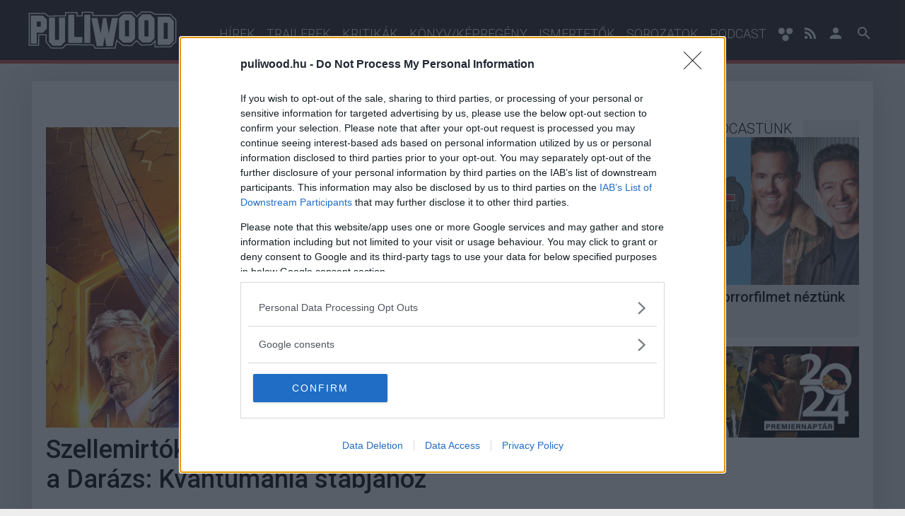

--- FILE ---
content_type: text/html; charset=utf-8
request_url: https://www.puliwood.hu/hirek/szellemirtok-legenda-csatlakozott-a-hangya-es-a-darazs-kvantumania-stabjahoz-301351.html
body_size: 11719
content:
<!DOCTYPE html>

<html lang="hu">
<head>
	<title>Szellemirtók legenda csatlakozott A Hangya és a Darázs: Kvantumánia stábjához - Puliwood</title>

	<meta name="description" content="Mr. Venkman kissé elszólta magát a legutóbbi interjújában." />
	<meta name="keywords" content="ant-man, quantumania, bill murray, paul rudd, evangeline lilly, michael douglas, michelle pfeiffer, jonathan majors" />
	
	<meta name="facebook-domain-verification" content="5yp8sm13jpfonhncbz2gdot9vvadfl" />

	<base href="https://www.puliwood.hu/">
                <link rel="canonical" href="https://www.puliwood.hu/hirek/szellemirtok-legenda-csatlakozott-a-hangya-es-a-darazs-kvantumania-stabjahoz-301351.html" />
    
	<meta charset="utf-8" />
	<meta name="viewport" content="initial-scale=1.0, maximum-scale=5.0, user-scalable=yes" />
	<meta name="apple-mobile-web-app-capable" content="yes" />

	<link rel="apple-touch-icon" sizes="57x57" href="https://www.puliwood.hu/site/images/icons/apple-touch-icon-57x57.png">
	<link rel="apple-touch-icon" sizes="60x60" href="https://www.puliwood.hu/site/images/icons/apple-touch-icon-60x60.png">
	<link rel="apple-touch-icon" sizes="72x72" href="https://www.puliwood.hu/site/images/icons/apple-touch-icon-72x72.png">
	<link rel="apple-touch-icon" sizes="76x76" href="https://www.puliwood.hu/site/images/icons/apple-touch-icon-76x76.png">
	<link rel="apple-touch-icon" sizes="114x114" href="https://www.puliwood.hu/site/images/icons/apple-touch-icon-114x114.png">
	<link rel="apple-touch-icon" sizes="120x120" href="https://www.puliwood.hu/site/images/icons/apple-touch-icon-120x120.png">
	<link rel="apple-touch-icon" sizes="144x144" href="https://www.puliwood.hu/site/images/icons/apple-touch-icon-144x144.png">
	<link rel="apple-touch-icon" sizes="152x152" href="https://www.puliwood.hu/site/images/icons/apple-touch-icon-152x152.png">
	<link rel="apple-touch-icon" sizes="180x180" href="https://www.puliwood.hu/site/images/icons/apple-touch-icon-180x180.png">
	<link rel="icon" type="image/png" href="https://www.puliwood.hu/site/images/icons/favicon-32x32.png" sizes="32x32">
	<link rel="icon" type="image/png" href="https://www.puliwood.hu/site/images/icons/android-chrome-192x192.png" sizes="192x192">
	<link rel="icon" type="image/png" href="https://www.puliwood.hu/site/images/icons/favicon-96x96.png" sizes="96x96">
	<link rel="icon" type="image/png" href="https://www.puliwood.hu/site/images/icons/favicon-16x16.png" sizes="16x16">
	<link rel="manifest" href="https://www.puliwood.hu/site/images/icons/manifest.json">
	<link rel="mask-icon" href="https://www.puliwood.hu/site/images/icons/safari-pinned-tab.svg" color="#231f20">
	<link rel="shortcut icon" href="https://www.puliwood.hu/site/images/icons/favicon.ico">
	<meta name="msapplication-TileColor" content="#231f20">
	<meta name="msapplication-TileImage" content="https://www.puliwood.hu/site/images/icons/mstile-144x144.png">
	<meta name="msapplication-config" content="https://www.puliwood.hu/site/images/icons/browserconfig.xml">
	<meta name="theme-color" content="#ce4848">

	<meta property="fb:app_id" content="510790489006953" />
	<meta property="fb:admins" content="1332166759" />
	<meta property="fb:pages" content="1739437286273391" />
	<meta property="og:locale" content="hu_HU" />
	<meta property="og:type" content="website" />
	<meta property="og:site_name" content="Puliwood" />
	<meta property="og:url" content="https://www.puliwood.hu/hirek/szellemirtok-legenda-csatlakozott-a-hangya-es-a-darazs-kvantumania-stabjahoz-301351.html" />
	<meta property="article:publisher" content="https://www.facebook.com/puliwoodhu" />

		<meta property="og:title" content="Szellemirtók legenda csatlakozott A Hangya és a Darázs: Kvantumánia stábjához" />
	<meta property="og:description" content="Mr. Venkman kissé elszólta magát a legutóbbi interjújában." />
	<meta property="og:image" content="https://i.cdn29.hu/apix_collect_c/2009/ant-man-3/ant_man_3_screenshot_20211027181330_1_original_760x425_cover.jpg" />
	
	<meta name="twitter:card" content="summary"/>
	<meta name="twitter:domain" content="Puliwood"/>
		<meta name="twitter:title" content="Szellemirtók legenda csatlakozott A Hangya és a Darázs: Kvantumánia stábjához"/>
	<meta name="twitter:image:src" content="https://i.cdn29.hu/apix_collect_c/2009/ant-man-3/ant_man_3_screenshot_20211027181330_1_original_760x425_cover.jpg"/>
	<meta name="twitter:description" content="Mr. Venkman kissé elszólta magát a legutóbbi interjújában."/>
	
	
	        	
    
    

	<link rel="stylesheet" href="/site/css/font-awesome.min.css" media="screen" />
		<link rel="stylesheet" href="/core/css/photoswipe.css" media="screen" />
	<link rel="stylesheet" href="/core/css/default-skin.css" media="screen" />

	<link rel="stylesheet" href="/site/css/jssocials/jssocials.css" media="screen" />
	<link rel="stylesheet" href="/site/css/jssocials/jssocials-theme-flat.css" media="screen" />
		<link rel="stylesheet" href="/site/css/style.css?d=20251214v3" media="screen,print" />
    
	<script>
            window.adsDoNotServeAds = false;
    
	window.vapid = {
		public_key: 'BGSH4mL8TdYmCOj70WIh-bc1jb8w0JYaVG1T8uT6cxBBsoNhJQhSZHzzzGmXnbkLhGMrAFCp6CmNsQ7YvW7JMuE',
		private_key: null
	}

	var _onload_scripts = [];

	_onload_scripts.push('/site/js/jssocials/jssocials.min.js');

	_onload_scripts.push('/core/js/ads.js');
	_onload_scripts.push('/site/js/site.js?d=202512142');
	_onload_scripts.push('/site/js/push_subscription.js?v3');
		_onload_scripts.push('https://embed.project029.com/js/embed2.js?1');
	_onload_scripts.push('/site/js/article.js?d=202512140');
    var _prevent_more_article = false;
	var _article_id = 301351;
    
	
		</script>

    
    <!-- Global site tag (gtag.js) - Google Analytics -->
    <script>
    //var _ga_measurement_id_1 = 'UA-3903484-72';
    //var _ga_measurement_id_2 = 'UA-3903484-76';
    //var _ga_measurement_id_2 = 'G-J5FHMVJFRZ';
    var _ga_measurement_ids = [
        //'UA-3903484-72',
        //'UA-3903484-76',
        'G-J5FHMVJFRZ',
    ];
    (function(document) {
        let downloadGoogleAnalyticsScript = function() {
            console.log('google_analytics - 1');
            setTimeout(function(){
                console.log('google_analytics - 2');
                let script = document.createElement('script');
                script.src = "https://www.googletagmanager.com/gtag/js?id=G-J5FHMVJFRZ";
                document.body.append(script);
            }, 3000);

            window.dataLayer = window.dataLayer || [];
            window.gtag = function(){dataLayer.push(arguments);}
            gtag('js', new Date());

            //gtag('config', 'UA-3903484-72', { 'anonymize_ip': true });
            //gtag('config', 'UA-3903484-76', { 'anonymize_ip': true });
            gtag('config', 'G-J5FHMVJFRZ', { 'anonymize_ip': true });
        };
        if (window.addEventListener) {
            window.addEventListener('load', downloadGoogleAnalyticsScript, false);
        } else if (window.attachEvent) {
            window.attachEvent("onload", downloadGoogleAnalyticsScript);
        } else {
            window.onload = downloadGoogleAnalyticsScript;
        }
    })(document);
    
    </script>

    <!--<script async src="https://www.googletagmanager.com/gtag/js?id=UA-3903484-72"></script>
    <script>
      window.dataLayer = window.dataLayer || [];
      function gtag(){dataLayer.push(arguments);}
      gtag('js', new Date());

      gtag('config', 'UA-3903484-72', { 'anonymize_ip': true });
      gtag('config', 'UA-3903484-76', { 'anonymize_ip': true });
    </script>-->
    <!--
    <script>
      (function(i,s,o,g,r,a,m){i['GoogleAnalyticsObject']=r;i[r]=i[r]||function(){
      (i[r].q=i[r].q||[]).push(arguments)},i[r].l=1*new Date();a=s.createElement(o),
      m=s.getElementsByTagName(o)[0];a.async=1;a.src=g;m.parentNode.insertBefore(a,m)
      })(window,document,'script','https://www.google-analytics.com/analytics.js','ga');

      ga('create', 'UA-3903484-72', 'auto');
      ga('require', 'displayfeatures');
      ga('send', 'pageview');

    </script>
    -->
    <script async src="https://pagead2.googlesyndication.com/pagead/js/adsbygoogle.js"></script>
    <script>
         (adsbygoogle = window.adsbygoogle || []).push({
              google_ad_client: "ca-pub-7735427676074352",
              enable_page_level_ads: true
         });
    </script>
    
    
    
    <script type="text/javascript" src="//gemhu.adocean.pl/files/js/ado.js"></script>
    <script type="text/javascript">
    /* (c)AdOcean 2003-2019 */
            if(typeof ado!=="object"){ado={};ado.config=ado.preview=ado.placement=ado.master=ado.slave=function(){};}
            ado.config({mode: "old", xml: false, consent: true, characterEncoding: true});
            ado.preview({enabled: true});
    </script>
    

<!-- Atmedia start -->
            
        <script src="https://cdn.atmedia.hu/puliwood.hu.js?v=20251214" async></script>
    
    <!--
    <script type="text/javascript">
    var g_today = new Date();
    var g_dd = g_today.getDate();
    var g_mm = g_today.getMonth() + 1;
    var g_yyyy = g_today.getFullYear();
    if (g_dd < 10) {
       g_dd = '0' + g_dd;
    }
    if (g_mm < 10) {
       g_mm = '0' + g_mm;
    }
    g_today = g_yyyy + g_mm + g_dd;
    document.write('<scr' + 'ipt src="https://cdn.atmedia.hu/puliwood.hu.js?v=' + g_today + '" type="text/javascript"></scr' + 'ipt>');
    </script>
<!-- Atmedia end -->

<!--
<link rel="stylesheet" type="text/css" href="//cdnjs.cloudflare.com/ajax/libs/cookieconsent2/3.0.3/cookieconsent.min.css" />
<script src="//cdnjs.cloudflare.com/ajax/libs/cookieconsent2/3.0.3/cookieconsent.min.js"></script>

<script>
window.addEventListener("load", function(){
window.cookieconsent.initialise({
  container: document.getElementById("cookie-policy-content"),
  palette: {
    popup: {
      background: "#000"
    },
    button: {
      background: "#f1d600"
    }
  },
  revokable: true,
  content: {
    message: 'A weboldalon cookie-kat használunk annak érdekében, hogy a lehető legjobb felhasználói élményt nyújtsuk. Amennyiben folytatod a böngészést nálunk, úgy tekintjük, hogy nincs kifogásod a cookie-k fogadása ellen. A részletekért',
    allow: "Elfogadom",
    link: "kattints ide",
    href: "https://www.project029.com/adatvedelem"
  },
  elements: {
    message: '<span id="cookieconsent:desc" class="cc-message">{{message}}</span>',
    messagelink: '<span id="cookieconsent:desc" class="cc-message">{{message}} <a aria-label="learn more about cookies" tabindex="0" class="cc-link" href="{{href}}" target="_blank">{{link}}</a>!</span>',
    allow: '<a aria-label="allow cookies" tabindex="0" class="cc-btn cc-allow">{{allow}}</a>',
    link: '<a aria-label="learn more about cookies" tabindex="0" class="cc-link" href="{{href}}" target="_blank">{{link}}!</a>'
  },
  compliance: {
    'info': '<div class="cc-compliance">{{allow}}</div>',
    'opt-in': '<div class="cc-compliance cc-highlight">{{allow}}</div>'
  },
  type: 'info',
})});
</script>
<style>
.cc-window {
    z-index: 9999999 !important;
}
</style>

-->

</head>

<body class="">
    

<script type="text/javascript">
/* (c)AdOcean 2003-2019, MASTER: project029_hu.puliwood_029.puliwood.hu */
ado.master({id: 'zicG71aTktn3EzVUvv.533Nx8wSqErJW1Hlm1GowCEj.S7', server: 'gemhu.adocean.pl' });
</script>

        

    <div id="cookie-policy-content"></div>

<header class="full-header">
	<div class="container">
		<div class="row">
			<div class="mobile-search-icon" id="icon-search-mobile">
				<svg class="icon searchtrigger" style="width:36px;height:36px" viewBox="0 0 24 24">
					<path fill="#ffffff" d="M9.5,3A6.5,6.5 0 0,1 16,9.5C16,11.11 15.41,12.59 14.44,13.73L14.71,14H15.5L20.5,19L19,20.5L14,15.5V14.71L13.73,14.44C12.59,15.41 11.11,16 9.5,16A6.5,6.5 0 0,1 3,9.5A6.5,6.5 0 0,1 9.5,3M9.5,5C7,5 5,7 5,9.5C5,12 7,14 9.5,14C12,14 14,12 14,9.5C14,7 12,5 9.5,5Z"></path>
				</svg>
			</div>
			<div class="logo">
				<a href="/"><img src="/site/images/puliwood-logo.svg" alt="Puliwood logó" title="Puliwood" class="img-responsive" /></a>
			</div>
			<nav class="navigation dabas">
                <ul class="menu">

                    <li><a href="/hirek">Hírek</a></li>
                    <li><a href="/trailerek">Trailerek</a></li>
                    <li><a href="/kritikak">Kritikák</a></li>
                    <li><a href="/konyv">Könyv/Képregény</a></li>
                    <li><a href="/ismertetok">Ismertetők</a></li>
                    <li><a href="/sorozatok">Sorozatok</a></li>
                    <!--<li><a href="/konyvmolyz">Könyvmolyz</a></li>
                    <li><a href="/comic-con">Comic-Con</a></li>-->
                    <li><a href="/podcast">Podcast</a></li>

					<li class="accessibility-button">
						<svg class="icon" xmlns="http://www.w3.org/2000/svg" width="22" height="20" viewBox="0 0 22 20">
							<path fill="#fff" d="M2.6 1.3c2.7-2.3 7.7-.2 7.2 3.6.4 3.4-3.8 5.6-6.5 4C.5 7.5 0 3.1 2.6 1.3zM14.1 1.1c2.7-1.9 7.2.2 7 3.6.2 3.4-3.9 5.9-6.8 4.1-2.8-1.4-2.9-6.2-.2-7.7zM8.6 10.7c2.4-1.3 6.2-.4 6.8 2.6 1.2 3.5-2.9 7.1-6.2 5.4-3.3-1.1-3.7-6.4-.6-8z"/>
						</svg>
						
					</li>


                    <!--
                    <li><a href="/hirek">Hírek</a></li>
					<li><a href="/elozetesek">Előzetesek</a></li>
					<li><a href="/tesztek">Tesztek</a></li>
															<li><a href="/comic-con">Comic-Con</a></li>
										<li><a href="/szinkron">Szinkron</a></li>
										                    -->

					<li id="icon-rss">
						<a href="https://www.puliwood.hu/site/rss/rss.xml" target="_blank" title="Puliwood RSS">
                            <svg class="icon" style="width:16px;height:24px" viewBox="0 0 430.1 430.1">
                                <path d="M97.5 332.5c10.4 10.4 16.8 24.5 16.8 40.2 0 15.7-6.4 29.8-16.8 40.2l0 0c-10.4 10.4-24.6 16.7-40.4 16.7 -15.8 0-29.9-6.3-40.3-16.7C6.4 402.5 0 388.4 0 372.7c0-15.7 6.4-29.9 16.8-40.3v0c10.4-10.4 24.6-16.7 40.3-16.7C72.9 315.7 87.1 322.1 97.5 332.5zM97.5 332.5v0c0 0 0 0 0 0L97.5 332.5zM16.8 412.9c0 0 0 0 0 0 0 0 0 0 0 0L16.8 412.9zM0 146.3v82.1c53.6 0 104.3 21.1 142.3 59.1 37.9 37.9 58.9 88.7 59 142.5h0v0.1h82.5c-0.1-78.2-31.9-149.1-83.3-200.5C149.1 178.1 78.3 146.3 0 146.3zM0.2 0v82.1c191.7 0.1 347.5 156.2 347.6 348h82.3c-0.1-118.6-48.2-226-126.1-303.9C226.1 48.3 118.7 0.1 0.2 0z"/>
                            </svg>
                        </a>
					</li>
										<li id="icon-user">
						<a href="/belepes" title="Belépés">
							<svg class="icon" style="width:24px;height:24px" viewBox="0 0 24 24">
								<path d="M12,4A4,4 0 0,1 16,8A4,4 0 0,1 12,12A4,4 0 0,1 8,8A4,4 0 0,1 12,4M12,14C16.42,14 20,15.79 20,18V20H4V18C4,15.79 7.58,14 12,14Z" />
							</svg>
						</a>
					</li>
										<li id="icon-search">
						<svg class="icon searchtrigger" style="width:24px;height:24px" viewBox="0 0 24 24">
							<path d="M9.5,3A6.5,6.5 0 0,1 16,9.5C16,11.11 15.41,12.59 14.44,13.73L14.71,14H15.5L20.5,19L19,20.5L14,15.5V14.71L13.73,14.44C12.59,15.41 11.11,16 9.5,16A6.5,6.5 0 0,1 3,9.5A6.5,6.5 0 0,1 9.5,3M9.5,5C7,5 5,7 5,9.5C5,12 7,14 9.5,14C12,14 14,12 14,9.5C14,7 12,5 9.5,5Z"></path>
						</svg>
					</li>
				</ul>
			</nav>
			<div class="search-wrapper">
				<form action="/kereses" method="get" class="searchform">
					<input type="text" name="q" placeholder="Keresés..." class="search" />
					<button type="submit" class="search-submit">Keress</button>
				</form>
			</div>
			
			<nav class="mobile-navigation">
				<div class="menu-trigger">
					<svg style="width:36px;height:36px" viewBox="0 0 24 24">
						<path fill="#ffffff" d="M3,6H21V8H3V6M3,11H21V13H3V11M3,16H21V18H3V16Z" />
					</svg>
				</div>
				<div class="mobile-menu">
					<ul class="mobile-menu-list">
                        <li><a href="/hirek">Hírek</a></li>
                        <li><a href="/trailerek">Trailerek</a></li>
                        <li><a href="/kritikak">Kritikák</a></li>
                        <li><a href="/konyv">Könyv/Képregény</a></li>
                        <li><a href="/ismertetok">Ismertetők</a></li>
                        <li><a href="/sorozatok">Sorozatok</a></li>
                        <!--<li><a href="/konyvmolyz">Könyvmolyz</a></li>
                        <li><a href="/comic-con">Comic-Con</a></li>-->
                        <li><a href="/podcast">Podcast</a></li>
                        <!--
						<li><a href="/hirek">Hírek</a></li>
						<li><a href="/elozetesek">Előzetesek</a></li>
						<li><a href="/tesztek">Tesztek</a></li>
																		<li><a href="/comic-con">Comic-Con</a></li>
												<li><a href="/szinkron">Szinkron</a></li>
																		<li><a href="">GS+</a></li>
                        -->

						<li class="accessibility-button">
							<svg class="icon" xmlns="http://www.w3.org/2000/svg" width="22" height="20" viewBox="0 0 22 20">
								<path fill="#fff" d="M2.6 1.3c2.7-2.3 7.7-.2 7.2 3.6.4 3.4-3.8 5.6-6.5 4C.5 7.5 0 3.1 2.6 1.3zM14.1 1.1c2.7-1.9 7.2.2 7 3.6.2 3.4-3.9 5.9-6.8 4.1-2.8-1.4-2.9-6.2-.2-7.7zM8.6 10.7c2.4-1.3 6.2-.4 6.8 2.6 1.2 3.5-2.9 7.1-6.2 5.4-3.3-1.1-3.7-6.4-.6-8z"/>
							</svg>
							
						</li>

					</ul>
					<div class="mobile-menu-login-menu">
												<div class="login-button-mobile button blue">
							<a href="/belepes">
								<svg class="icon" style="width:24px;height:24px" viewBox="0 0 24 24">
									<path d="M12,4A4,4 0 0,1 16,8A4,4 0 0,1 12,12A4,4 0 0,1 8,8A4,4 0 0,1 12,4M12,14C16.42,14 20,15.79 20,18V20H4V18C4,15.79 7.58,14 12,14Z" />
								</svg>
								Bejelentkezés
							</a>
						</div>
											</div>
				</div>
			</nav>
		</div>
	</div>
</header>
<div class="clearfix"></div>



<div class="container main single-article">
   
    
	<div class="section-wrapper">
                <div class="container ad ad-header-after-article">
            <!-- Atmedia Desktop Cikk Fekvo 1 -->
<div id="puliwood_cikk_fekvo_1"><!--<script type="text/javascript">activateBanner('puliwood_cikk_fekvo_1');</script>--></div>
            <span>Hirdetés</span>
        </div>
						<div class="section section-2-3">
						<div class="image hidden-xs">
				
                <picture>
                    <source type="image/webp" srcset="https://i.cdn29.hu/apix_collect_c/2009/ant-man-3/ant_man_3_screenshot_20211027181330_1_original_760x425_cover.webp">
                    <source type="image/jpeg" srcset="https://i.cdn29.hu/apix_collect_c/2009/ant-man-3/ant_man_3_screenshot_20211027181330_1_original_760x425_cover.jpg">
                    <img src="https://i.cdn29.hu/apix_collect_c/2009/ant-man-3/ant_man_3_screenshot_20211027181330_1_original_760x425_cover.jpg" alt="Szellemirtók legenda csatlakozott A Hangya és a Darázs: Kvantumánia stábjához kép" class="img-responsive" loading="lazy">
                </picture>
			</div>
			
						<article data-article-id="301351" data-article-link="/hirek/szellemirtok-legenda-csatlakozott-a-hangya-es-a-darazs-kvantumania-stabjahoz-301351.html">
				<header>
					<h1 class="title">Szellemirtók legenda csatlakozott A Hangya és a Darázs: Kvantumánia stábjához</h1>
					
					<div class="meta">
						<div class="info">
                                                                                                                                            <a href="https://www.puliwood.hu/szerzo?q=Goretity Dániel"><address rel="author" class="author">Goretity Dániel</address></a> |
							<time pubdate="2021-10-27 18:00:35" itemprop="datePublished">2021 október 27. 18:00</time>
						</div>
						
					</div>
				</header>
				<p class="lead">Mr. Venkman kissé elszólta magát a legutóbbi interjújában.</p>
															    						<div class="ad ad-article-under-lead">
   								<!-- Atmedia Desktop Cikk Roadblock 1 -->
<div id="puliwood_cikk_roadblock_1"><!--<script type="text/javascript">activateBanner('puliwood_cikk_roadblock_1');</script>--></div>
   								<span>Hirdetés</span>
    						</div>
																			<div class="content article-textbody ">
                                                                    
                                                    <p>
                            
                            

                                                    <p>Megszokhattuk már, hogy a Marvel Studios lakat alatt tart mindenféle szaftos információt a közelgő filmjei és sorozatai kapcsán, ám néha így is becsusszan egy-két "incidens" - főleg olyan szószátyár színészekkel az oldalukon, mint Mark Ruffalo vagy Tom Holland. Nos, ezúttal is hasonló a történet.</p>

<div class="ad ad-article-inside"><!-- Atmedia Desktop Cikk Roadblock 2 -->
<div id="puliwood_cikk_roadblock_2"><!--<script type="text/javascript">activateBanner('puliwood_cikk_roadblock_2');</script>--></div><span>Hirdetés</span></div>


                            
                            

                                                    <p>Egy friss interjújában nem más, mint Bill Murray szólta el magát, arra utalva, hogy nemrég fejezte be a munkát <em>A</em> <em>Hangya és a Darázs: Kvantumániána</em> forgatásán. A színész ugyan próbált ködösen fogalmazni, de mivel nyilatkozatában elég egyértelmű utalást tett a rendező, Peyton Reed személyére, így innentől aztán nem igényel hosszas detektív munkát a puzzle darabkák összeillesztése. Murray az interjúban a 2000-es <em>Hajrá csajok! </em>filmre reflektált egyébként, ami miatt különösen megkedvelte a vicces és szerény rendezőt. Murray megemlítette azt is, hogy kifejezetten Reed személye miatta vállalta el ezt a szerepet, őt színészként nem különösebben vonzották korábban a nagyszabású Marvel-filmek.</p>

                            
                            

                                                    <p><figure class="formatted_image" style="">
    <picture>
        <source type="image/webp" srcset="https://i.cdn29.hu/apix_collect_c/2110/bill-murray-ant-man-and-the-wasp-quantumania/bill_murray_ant_man_and_the_wasp_quantumania_screenshot_20211027134010_1_original_760x760.webp">
        <source type="image/jpeg" srcset="https://i.cdn29.hu/apix_collect_c/2110/bill-murray-ant-man-and-the-wasp-quantumania/bill_murray_ant_man_and_the_wasp_quantumania_screenshot_20211027134010_1_original_760x760.jpg">
        <img src="https://i.cdn29.hu/apix_collect_c/2110/bill-murray-ant-man-and-the-wasp-quantumania/bill_murray_ant_man_and_the_wasp_quantumania_screenshot_20211027134010_1_original_760x760.jpg" alt="">
    </picture>
</figure></p>

                            
                            

                                                    <p>A Hangya és Darázs: Kvantumánia a jelenlegi tervek szerint 2023 júliusában érkezik majd a mozikba, melyben maga Kang (Jonathan Majors) is debütálhat a filmvásznon a Lokiban megtörtént felvezetése után. A főbb szerepekben természetesen visszatér Paul Rudd, Evangeline Lily, Michael Douglas és Michelle Pfeiffer is.</p>

            <div class="inarticle-highlight random-important-newsletter-subscription-block unprepared">

                <script>
                  (function() {
                    let si;
                    si = setInterval(
                      function(){
                          console.log(111);
                          if ('AsyncRequestHandler' in window) {
                              AsyncRequestHandler(new AsyncRequestOptions('GET', '/ajax_actions/newsletter_block_appeared', {dm: 'ajax'}, 'json'))
                              .then(function(){null;})
                              .catch(function(){null;});
                              clearInterval(si);
                          }
                      },
                      500
                    );
                  })();
                </script>

                <b>Ezt láttad már?</b>
                
                            
                            

                                                    <p>Rengeteg hír, cikk és kritika vár ezen kívül is a Puliwoodon. Iratkozz fel a hírlevelünkre, mert kiválogatjuk neked azokat, amikről biztosan nem akarsz lemaradni.</p>
                <div class="message"></div>
                <form method="post">
                    <input type="email" name="newsletter_email" placeholder="Kérjük add meg az e-mail címed" required/>
                    <input type="checkbox" id="article-newsletter" name="newsletter_approval" value="1" required> <label for="article-newsletter">Kijelentem, hogy az <a href="https://www.project029.com/adatvedelem" target="_blank">adatkezelési nyilatkozat</a> tartalmát megismertem és azt elfogadom.</label><br>
                    <button type="submit" name="newsletter_submit" value="1">Feliratkozom</button>
                </form>
            </div>
            
                            
                            

                                            					
					
                    
									</div>
				               
                
				<footer>
										<div class="tags">
						<span class="tags-title">Címkék:</span>
												<span class="tag"><a href="/kereses?q=ant-man">#ant-man</a></span>
												<span class="tag"><a href="/kereses?q=quantumania">#quantumania</a></span>
												<span class="tag"><a href="/kereses?q=bill%20murray">#bill murray</a></span>
												<span class="tag"><a href="/kereses?q=paul%20rudd">#paul rudd</a></span>
												<span class="tag"><a href="/kereses?q=evangeline%20lilly">#evangeline lilly</a></span>
												<span class="tag"><a href="/kereses?q=michael%20douglas">#michael douglas</a></span>
												<span class="tag"><a href="/kereses?q=michelle%20pfeiffer">#michelle pfeiffer</a></span>
												<span class="tag"><a href="/kereses?q=jonathan%20majors">#jonathan majors</a></span>
											</div>
														</footer>
																					<div class="ad ad-article-end">
							<!-- Atmedia Desktop Cikk Roadblock 3 -->
<div id="puliwood_cikk_roadblock_3"><!--<script type="text/javascript">activateBanner('puliwood_cikk_roadblock_3');</script>--></div>
							<span>Hirdetés</span>
						</div>
															<!-- Strossle -->
				<section class="share-article">
					<!--
					<div class="social-likes" data-url="https://www.puliwood.hu/hirek/szellemirtok-legenda-csatlakozott-a-hangya-es-a-darazs-kvantumania-stabjahoz-301351.html" data-title="Szellemirtók legenda csatlakozott A Hangya és a Darázs: Kvantumánia stábjához" data-zeroes="yes">
						<div class="facebook" title="Megosztás Facebook">Facebook</div>
						<div class="plusone" title="Megosztás Google+">Google+</div>
					</div>-->
                    <div class="share"></div>
				</section>

                

				                    <div class="active-article"></div>
	    			<!-- Nativhirdetes code -->
                    <!--
                    <script async src="//related.hu/js/v2/widget.js"></script>
                    <div class="rltdwidget" data-widget-id="8863665"></div>-->
				
				
								<section class="article-comments">
					<div class="disqus-comments" id="kommentek">
						<div class="button-wrapper">
							<button class="load-more-button button blue gae-comment-click-open comments-toggle">Hozzászólások</button>
						</div>
						<div class="content" id="disqus_thread"></div>
						<script>
						var disqus_shortname = 'puliwood'; // required: replace example with your forum shortname
						</script>
						<noscript>Please enable JavaScript to view the <a href="https://disqus.com/?ref_noscript" rel="nofollow">comments powered by Disqus.</a></noscript>
					</div>
				</section>
								
							</article>



		</div>
		<aside class="section section-1-3">

			

				<div class="section-wrapper field_global_rightside">
						<div class="section depth_1 section-3-3 " id="s_1456070198">
				
	

	<div class="section-wrapper field_global_rightside">
	</div>
	
	<div class="box-wrapper field_global_rightside">
									<div class="box  box-extranews">
			<div class="element">
								<div class="title-box-wrapper">
										<h2 class="box-title">Legfrissebb podcastünk</h2>
				</div>
								<div class="items-wrap">
					<div class="first-on-list">
						<div class="image">
							<a href="/podcast/megint-rengeteg-horrorfilmet-neztunk-pulicast-360564.html" >
																
                                <picture>
                                    <source type="image/webp" srcset="https://i.cdn29.hu/apix_collect_c/ngg_images/2410/21/pulicast_164122_1_original_383x216_cover.webp">
                                    <source type="image/jpeg" srcset="https://i.cdn29.hu/apix_collect_c/ngg_images/2410/21/pulicast_164122_1_original_383x216_cover.jpg">
                                    <img src="https://i.cdn29.hu/apix_collect_c/ngg_images/2410/21/pulicast_164122_1_original_383x216_cover.jpg" alt="Megint rengeteg horrorfilmet néztünk - PuliCast kép" class="img-responsive" loading="lazy">
                                </picture>
							</a>
                            
						</div>
						<h3 class="title">
                        <a href="/podcast/megint-rengeteg-horrorfilmet-neztunk-pulicast-360564.html" >Megint rengeteg horrorfilmet néztünk - PuliCast</a></h3>
						
                        <div class="meta">
                                                <a href="/podcast">Podcast</a> | 
                                                2024.10.21 17:00</div>
					</div>
									</div>
			</div>
		</div>

	
								<div class="box  box-html">
			<div class="element">
								<a href="https://www.puliwood.hu/ismertetok/2024es-nagy-filmes-premiernaptar-343474.html"><img src="http://phub.project029.com/apix_collect/ngg_images/2401/08/puliwood_naptar_2024_123945_1_original.jpg" alt="2024-es nagy filmes premiernaptár"></a>
			</div>
		</div>

	
								<div class="box  ad">
			<!-- Atmedia Desktop Cikk Jobb 1 -->
<div id="puliwood_cikk_jobb_1"><!--<script type="text/javascript">activateBanner('puliwood_cikk_jobb_1');</script>--></div>
			<span>Hirdetés</span>
		</div>
	
								<div class="box  box-html">
			<div class="element">
								<div style="text-align:center;"><iframe src="https://www.facebook.com/plugins/page.php?href=https%3A%2F%2Fwww.facebook.com%2FPuliwoodhu-1739437286273391%2F&tabs&width=360&height=214&small_header=false&adapt_container_width=true&hide_cover=false&show_facepile=true&appId=223962730980779" width="360" height="214" style="border:none;overflow:hidden" scrolling="no" frameborder="0" allowTransparency="true" title="Puliwood a Facebookon"></iframe></div>
			</div>
		</div>

	
								<div class="box  box-news-list">
						<div class="title-box-wrapper">
								<h3 class="box-title platform-">Legolvasottabbak</h3>
			</div>
									<div class="element">
                <a href="https://www.gsplus.hu/masvilag/a-legjobb-sorozatok-2025ben-374873-o1.html"  rel="external">
                    <div class="image">
                                                
                        <picture>
                            <source type="image/webp" srcset="https://i.cdn29.hu/apix_collect_c/ngg_images/2512/03/gs_2025_075532_7_original_240x135_cover.webp">
                            <source type="image/jpeg" srcset="https://i.cdn29.hu/apix_collect_c/ngg_images/2512/03/gs_2025_075532_7_original_240x135_cover.jpg">
                            <img src="https://i.cdn29.hu/apix_collect_c/ngg_images/2512/03/gs_2025_075532_7_original_240x135_cover.jpg" alt="GS Évértékelő | A legjobb sorozatok 2025-ben kép" class="img-responsive" loading="lazy">
                        </picture>
                        
                    </div>
                    <h2 class="title">
                        GS Évértékelő | A legjobb sorozatok 2025-ben
                    </h2>
					
                </a>
			</div>
						<div class="element">
                <a href="https://www.gsplus.hu/masvilag/avengers-bosszuallok-iteletnap-marvel-disney-tulelo-375155.html"  rel="external">
                    <div class="image">
                                                
                        <picture>
                            <source type="image/webp" srcset="https://i.cdn29.hu/apix_collect_c/ngg_images/2301/02/avengers_endgame_bosszuallok_vegjatek_154543_1_original_240x135_cover.webp">
                            <source type="image/jpeg" srcset="https://i.cdn29.hu/apix_collect_c/ngg_images/2301/02/avengers_endgame_bosszuallok_vegjatek_154543_1_original_240x135_cover.jpg">
                            <img src="https://i.cdn29.hu/apix_collect_c/ngg_images/2301/02/avengers_endgame_bosszuallok_vegjatek_154543_1_original_240x135_cover.jpg" alt="Lehet, hogy nem mindenki éli túl a Bosszúállók: Ítéletnapot kép" class="img-responsive" loading="lazy">
                        </picture>
                        
                    </div>
                    <h2 class="title">
                        Lehet, hogy nem mindenki éli túl a Bosszúállók: Ítéletnapot
                    </h2>
					
                </a>
			</div>
						<div class="element">
                <a href="https://www.gsplus.hu/masvilag/igy-reagaltak-a-stranger-things-sztarjai-amikor-eloszor-hallottak-az-evad-legnagyobb-fordulatat-375156.html"  rel="external">
                    <div class="image">
                                                
                        <picture>
                            <source type="image/webp" srcset="https://i.cdn29.hu/apix_collect_c/ngg_images/2512/07/stranger_things_094916_1_original_240x135_cover.webp">
                            <source type="image/jpeg" srcset="https://i.cdn29.hu/apix_collect_c/ngg_images/2512/07/stranger_things_094916_1_original_240x135_cover.jpg">
                            <img src="https://i.cdn29.hu/apix_collect_c/ngg_images/2512/07/stranger_things_094916_1_original_240x135_cover.jpg" alt="Így reagáltak élőben a Stranger Things sztárjai, amikor először hallották az évad legnagyobb fordulatát kép" class="img-responsive" loading="lazy">
                        </picture>
                        
                    </div>
                    <h2 class="title">
                        Így reagáltak élőben a Stranger Things sztárjai, amikor először hallották az évad legnagyobb fordulatát
                    </h2>
					
                </a>
			</div>
						<div class="element">
                <a href="https://www.gsplus.hu/masvilag/a-gyuruk-ura-a-hatalom-gyurui-the-lord-of-the-rings-the-rings-of-power-amazon-prime-video-375328.html"  rel="external">
                    <div class="image">
                                                
                        <picture>
                            <source type="image/webp" srcset="https://i.cdn29.hu/apix_collect_c/ngg_images/2410/03/rings_of_power_a_hatalom_gyurui_113746_2_original_240x135_cover.webp">
                            <source type="image/jpeg" srcset="https://i.cdn29.hu/apix_collect_c/ngg_images/2410/03/rings_of_power_a_hatalom_gyurui_113746_2_original_240x135_cover.jpg">
                            <img src="https://i.cdn29.hu/apix_collect_c/ngg_images/2410/03/rings_of_power_a_hatalom_gyurui_113746_2_original_240x135_cover.jpg" alt="Véget ért A Gyűrűk Ura: A hatalom gyűrűi 3. évadának a forgatása kép" class="img-responsive" loading="lazy">
                        </picture>
                        
                    </div>
                    <h2 class="title">
                        Véget ért A Gyűrűk Ura: A hatalom gyűrűi 3. évadának a forgatása
                    </h2>
					
                </a>
			</div>
						<div class="element">
                <a href="https://www.gsplus.hu/masvilag/james-cameron-avatar-fire-and-ash-375233.html"  rel="external">
                    <div class="image">
                                                
                        <picture>
                            <source type="image/webp" srcset="https://i.cdn29.hu/apix_collect_c/ngg_images/2509/25/avatar_fire_and_ash_153606_1_original_240x135_cover.webp">
                            <source type="image/jpeg" srcset="https://i.cdn29.hu/apix_collect_c/ngg_images/2509/25/avatar_fire_and_ash_153606_1_original_240x135_cover.jpg">
                            <img src="https://i.cdn29.hu/apix_collect_c/ngg_images/2509/25/avatar_fire_and_ash_153606_1_original_240x135_cover.jpg" alt="James Cameron újra odaszúrt a stúdiónak, és közben megint kétmilliárd dollárral érvelt kép" class="img-responsive" loading="lazy">
                        </picture>
                        
                    </div>
                    <h2 class="title">
                        James Cameron újra odaszúrt a stúdiónak, és közben megint kétmilliárd dollárral érvelt
                    </h2>
					
                </a>
			</div>
						<div class="element">
                <a href="https://www.gsplus.hu/kritika/ot-ejjel-freddy-pizzazojaban-five-nights-at-freddys-2-kritika-375184.html"  rel="external">
                    <div class="image">
                                                
                        <picture>
                            <source type="image/webp" srcset="https://i.cdn29.hu/apix_collect_c/ngg_images/2512/07/five_nights_at_freddy_s_2_195042_1_original_240x135_cover.webp">
                            <source type="image/jpeg" srcset="https://i.cdn29.hu/apix_collect_c/ngg_images/2512/07/five_nights_at_freddy_s_2_195042_1_original_240x135_cover.jpg">
                            <img src="https://i.cdn29.hu/apix_collect_c/ngg_images/2512/07/five_nights_at_freddy_s_2_195042_1_original_240x135_cover.jpg" alt="Öt éjjel Freddy pizzázójában 2 SPOILERES kritika – It’s been so long kép" class="img-responsive" loading="lazy">
                        </picture>
                        
                    </div>
                    <h2 class="title">
                        Öt éjjel Freddy pizzázójában 2 SPOILERES kritika – It’s been so long
                    </h2>
					
                </a>
			</div>
					</div>

	
								<div class="box  ad">
			<!-- Atmedia Desktop Cikk Jobb 2 -->
<div id="puliwood_cikk_jobb_2"><!--<script type="text/javascript">activateBanner('puliwood_cikk_jobb_2');</script>--></div>
			<span>Hirdetés</span>
		</div>
	
								<div class="box  ad">
			_<!-- Goa3 beépítés: PU_desktop_jobb4, 5531862 -->
<div id="zone5531862" class="goAdverticum"></div>
			<span>Hirdetés</span>
		</div>
	
			</div>
</div>
			</div>

	<div class="box-wrapper field_global_rightside">
	</div>


		</aside>
	</div>
</div>


<div id="back_top">
	<a href="#wrap">
		<svg style="width:24px;height:24px" viewBox="0 0 24 24">
			<path fill="#ffffff" d="M7.41,15.41L12,10.83L16.59,15.41L18,14L12,8L6,14L7.41,15.41Z" />
		</svg>
	</a>
</div>
<footer class="footer">
	<div class="partners-footer">
		<div class="container">
			<a href="https://www.computertrends.hu/" title="ComputerTrends" rel="noopener">ComputerTrends.hu</a> | 
			<a href="https://www.gsplus.hu/" title="GS" rel="noopener">GSPlus.hu</a> | 
			<a href="https://www.pcwplus.hu/" title="PCW" rel="noopener">PCWPlus.hu</a> | 
			<a href="https://www.puliwood.hu/" title="Puliwood">Puliwood.hu</a> | 
			<a href="https://www.zoldpalya.hu/" title="Zöldpálya" rel="noopener">Zoldpalya.hu</a>
		</div>
	</div>
	<div class="author-footer">
		<div class="container">
			<p>
			    <b>Kiadó:</b> Project029 Magyarország Szolgáltató Kft., együttműködésben a BDPST Business Kft.-vel<br>
			    <a rel="noopener" href="https://www.project029.com/impresszum#puliwood" target="_blank">Impresszum</a> - 
			    
			    <a rel="noopener" href="https://www.project029.com/adatvedelem" target="_blank">Adatvédelmi elveink</a>
			 </p>
		</div>
	</div>
</footer>

<script type="application/ld+json">
  {"@context":"https://schema.org","@type":"NewsArticle","inLanguage":"hu","headline":"Szellemirt\u00f3k legenda csatlakozott A Hangya \u00e9s a Dar\u00e1zs: Kvantum\u00e1nia st\u00e1bj\u00e1hoz","description":"Mr. Venkman kiss\u00e9 elsz\u00f3lta mag\u00e1t a legut\u00f3bbi interj\u00faj\u00e1ban.","author":{"@type":"Person","name":"Goretity D\u00e1niel"},"publisher":{"@type":"Organization","name":"Puliwood","url":"https://www.puliwood.hu","logo":{"@type":"ImageObject","url":"https://www.puliwood.hu/site/images/puliwood_logo_schema.png","width":"245","height":"60"}},"datePublished":"2021-10-27 18:00:35","dateModified":"2021-10-27 18:13:43","mainEntityOfPage":"https://www.puliwood.hu/hirek/szellemirtok-legenda-csatlakozott-a-hangya-es-a-darazs-kvantumania-stabjahoz-301351.html","image":["https://i.cdn29.hu/apix_collect_c/2009/ant-man-3/ant_man_3_screenshot_20211027181330_1_original_760x425_cover.jpg","https://i.cdn29.hu/apix_collect_c/2009/ant-man-3/ant_man_3_screenshot_20211027181330_1_original_1150x645_cover.jpg","https://i.cdn29.hu/apix_collect_c/2009/ant-man-3/ant_man_3_screenshot_20211027181330_1_original_560x313_cover.jpg","https://i.cdn29.hu/apix_collect_c/2009/ant-man-3/ant_man_3_screenshot_20211027181330_1_original_560x313_cover.jpg"]}
</script>


<script type="application/ld+json">
{
    "@context": "https://schema.org",
    "@type": "Organization",
    "url": "https://www.puliwood.hu/",
    "name": "Puliwood",
    "sameAs": "https://www.facebook.com/puliwood.hu/",
    "logo": "https://www.puliwood.hu/site/images/puliwood_logo_schema.png"
}
</script>
<script type="application/ld+json">
{
    "@context": "https://schema.org",
    "@type": "WebSite",
    "url": "https://www.puliwood.hu/",
    "name": "Puliwood",
    "description": "[Puliwood.hu - Hírek, ismertetők, kritikák, sorozatok, filmek, trailerek!]",
    "potentialAction": {
    	"@type": "SearchAction",
        "target": {
            "@type": "EntryPoint",
            "urlTemplate": "https://www.puliwood.hu/kereses?q={search_term_string}"
        },
        "query-input": {
            "@type": "PropertyValueSpecification",
            "valueRequired": "http://schema.org/True",
            "valueName": "search_term_string"
        }
    }
}
</script>


    <!-- Atmedia Skin -->
    <div id="puliwood_skin"><script type="text/javascript">activateBanner('puliwood_skin');</script></div>







<div class="adblocker">
	<div class="info">
		<div class="smiley"></div>
		<p>Úgy tűnik, AdBlockert használsz, amivel megakadályozod a reklámok megjelenítését. Amennyiben szeretnéd támogatni a munkánkat, kérjük add hozzá az oldalt a kivételek listájához, vagy támogass minket közvetlenül! <a href="/adblock">További információért kattints!</a></p>
		<span class="close">
			<svg style="width:24px;height:24px" viewBox="0 0 24 24">
				<path fill="#000000" d="M12,2C17.53,2 22,6.47 22,12C22,17.53 17.53,22 12,22C6.47,22 2,17.53 2,12C2,6.47 6.47,2 12,2M15.59,7L12,10.59L8.41,7L7,8.41L10.59,12L7,15.59L8.41,17L12,13.41L15.59,17L17,15.59L13.41,12L17,8.41L15.59,7Z" />
			</svg>
		</span>
	</div>
	<div class="mask"></div>
</div>


<div id="web-push-popup">
	<div class="web-push-popup-container">
		<div class="web-push-popup-text clearfix">
			<p>
				Engedélyezi, hogy a https://www.puliwood.hu értesítéseket küldjön Önnek a kiemelt hírekről?
				<span>Az értesítések bármikor kikapcsolhatók a böngésző beállításaiban.</span>
			</p>
		</div>
		<div class="web-push-popup-footer">
			<a href="#" id="web-push-popup-close-btn" class="btn btn-default">Nem kérem</a>
			<a href="#" id="web-push-popup-enable-btn" class="btn btn-primary">Engedélyezem</a>
		</div>
	</div>
</div>

<script>
function downloadJSAtOnload() {
	var element = document.createElement("script");
	element.src = '/core/js/onload.js?v2';
	document.body.appendChild(element);
}
if (window.addEventListener) window.addEventListener("load", downloadJSAtOnload, false);
else if (window.attachEvent) window.attachEvent("onload", downloadJSAtOnload);
else window.onload = downloadJSAtOnload;
</script>





<script type="text/javascript">
<!--//--><![CDATA[//><!--
function go_gemius_hit() {
  window.pp_gemius_use_cmp = 'true';
  window.pp_gemius_cmp_timeout = Infinity;
  window.pp_gemius_identifier = 'bP1KtsLYR822OK0vW7Yl9pR77A76QSxDMOmnz1ZHu4r.N7';
  function gemius_pending(i) { window[i] = window[i] || function() {var x = window[i+'_pdata'] = window[i+'_pdata'] || []; x[x.length]=arguments;};}; gemius_pending('gemius_hit'); gemius_pending('gemius_event'); gemius_pending('gemius_init'); gemius_pending('pp_gemius_hit'); gemius_pending('pp_gemius_event'); gemius_pending('pp_gemius_init'); (function(d,t) {try {var gt=d.createElement(t),s=d.getElementsByTagName(t)[0],l='http'+((location.protocol=='https:')?'s':''); gt.setAttribute('async','async'); gt.setAttribute('defer','defer'); gt.src=l+'://hu.hit.gemius.pl/xgemius.js'; s.parentNode.insertBefore(gt,s);} catch (e) {}})(document,'script');
}
function check_tcfapi_for_gemius() { if (typeof __tcfapi !== 'undefined') { go_gemius_hit(); } else { setTimeout(check_tcfapi_for_gemius, 500); } }
check_tcfapi_for_gemius();
//--><!]]>
</script>





<iframe src="/web4sso" style="width:1px;height:1px;display:none;"></iframe>

<!-- Generated at: 2025-12-14 01:26:42 -->
<!--


<style>
    .p029note{display: none;background-color: #a00000;color: #fff;text-align: center;position: fixed;left: 0;right: 0;bottom: 0;z-index: 1000;font-size: 1rem;padding: 10px;}
    .p029note a{color: #fff;font-weight: bold;display: inline-block;margin-right: 5px;}
    .p029note svg{width:14px;height: 14px;}
    .p029note svg path{fill:#fff;}
    .p029note-close{position: relative;/*display: none;*/}
    .p029note-close a{position: absolute;right: 10px;top: -20px;color: #fff;text-decoration: underline;font-weight: normal;}
    
    @media (max-width:767.98px){
        .p029note-close a{display: block;position: relative;top: auto;right: auto;margin-top:10px;}
    }
</style>



<div class="p029note">
    <div class="container">
        <a href="https://www.project029.com" target="_blank">A Project029 Magyarország Kft. közleménye</a>
        <svg aria-hidden="true" focusable="false" role="img" xmlns="http://www.w3.org/2000/svg" viewBox="0 0 512 512"><path d="M432,320H400a16,16,0,0,0-16,16V448H64V128H208a16,16,0,0,0,16-16V80a16,16,0,0,0-16-16H48A48,48,0,0,0,0,112V464a48,48,0,0,0,48,48H400a48,48,0,0,0,48-48V336A16,16,0,0,0,432,320ZM488,0h-128c-21.37,0-32.05,25.91-17,41l35.73,35.73L135,320.37a24,24,0,0,0,0,34L157.67,377a24,24,0,0,0,34,0L435.28,133.32,471,169c15,15,41,4.5,41-17V24A24,24,0,0,0,488,0Z"></path></svg>
    </div>
    <div class="p029note-close"><a>Bezár</a></div>
</div>
-->
</body>
</html>




--- FILE ---
content_type: text/html; charset=utf-8
request_url: https://www.puliwood.hu/web4sso
body_size: -150
content:
<!DOCTYPE html>
<html lang="hu">
<head>
	<title>web4sso</title>
</head>
<body>
<!-- Generated at: 2025-12-13 23:10:30 -->
</body>
</html>


--- FILE ---
content_type: text/html; charset=utf-8
request_url: https://www.google.com/recaptcha/api2/aframe
body_size: 249
content:
<!DOCTYPE HTML><html><head><meta http-equiv="content-type" content="text/html; charset=UTF-8"></head><body><script nonce="PATyo0O1gBFS99uMjFkoIA">/** Anti-fraud and anti-abuse applications only. See google.com/recaptcha */ try{var clients={'sodar':'https://pagead2.googlesyndication.com/pagead/sodar?'};window.addEventListener("message",function(a){try{if(a.source===window.parent){var b=JSON.parse(a.data);var c=clients[b['id']];if(c){var d=document.createElement('img');d.src=c+b['params']+'&rc='+(localStorage.getItem("rc::a")?sessionStorage.getItem("rc::b"):"");window.document.body.appendChild(d);sessionStorage.setItem("rc::e",parseInt(sessionStorage.getItem("rc::e")||0)+1);localStorage.setItem("rc::h",'1765672007402');}}}catch(b){}});window.parent.postMessage("_grecaptcha_ready", "*");}catch(b){}</script></body></html>

--- FILE ---
content_type: text/css
request_url: https://cdn.atmedia.hu/puliwood.hu_consent.css
body_size: -234
content:
/* 2025-07-11 22:39:36 */


--- FILE ---
content_type: image/svg+xml
request_url: https://www.puliwood.hu/site/images/puliwood-logo.svg
body_size: 6011
content:
<svg xmlns="http://www.w3.org/2000/svg" width="1200" height="304" viewBox="0 0 1200 304"><style>.a{fill:#fff;}</style><path d="M878 37.3C890.5 24.8 903.3 12.6 915.9 0.2 941.3 1 966.7 1.5 992 2.2 993.7 2.3 995.6 1.9 997.1 2.9 1007.4 8.6 1017.6 14.5 1027.9 20 1069.3 20.2 1110.6 20.2 1152 20 1168 36.4 1183.9 52.9 1199.9 69.3 1199.6 129 1199.3 188.7 1198.9 248.5 1183.6 263.2 1168.2 277.7 1152.9 292.4 1109.4 292.7 1065.8 293.1 1022.3 293.4 1022.3 279.3 1022.3 265.1 1022.3 251 1013.5 259.7 1004.5 268.3 995.6 276.9 967.8 277.4 939.9 277.5 912 278 900 266.6 888 255.3 876.1 243.8 862.5 257 848.8 269.9 835.1 282.9 810.9 281.7 786.7 280.9 762.5 279.8 747.6 268 732.5 256.5 717.8 244.6 713.9 264 709.8 283.4 706 302.8 677.8 303.7 649.5 302.6 621.2 304L536.7 304C531.7 295.2 527 286.2 522.1 277.4 449.9 276.5 377.8 275.6 305.6 274.5 296.4 283.6 287.5 293 278.3 302.1 246.2 302.1 214.2 302.1 182.1 302.1 167.7 285.4 153.4 268.8 139.1 252.1 138.7 233.1 138.5 214.1 138.2 195 120.9 195.1 103.5 195.1 86.1 195 86 222.9 86.1 250.9 86.1 278.8 57.8 279.4 29.5 279.5 1.2 279.9 0.8 223.3 0.6 166.7 0.5 110.1L0 101.4 0 13.4C44.6 13.2 89.3 12.9 133.9 12.8 142.4 19.9 151 26.9 159.5 34.1 205.1 33.6 250.8 33.4 296.4 33.2 296.5 23.8 296.3 14.4 296.5 5 329.8 5.3 363.2 5.3 396.5 5 397.3 14.5 397.7 24.1 398.5 33.6 409.2 33.5 419.9 33.5 430.6 33.6 430.7 23.4 430.5 13.3 430.6 3.1 462 3.5 493.4 3.5 524.8 3.7 524.8 12.4 525.1 21.1 525.2 29.8 589.7 30.2 654.2 30.6 718.8 31.2 730.5 22.2 742.2 13.1 754 4.1 783 3.6 812 2.9 841 2.1 853.3 13.8 865.7 25.5 878 37.3M919.3 9C905.6 22.5 891.7 35.8 878 49.4 864.7 36.4 851.1 23.8 837.7 10.9 810.8 11.6 783.9 12.2 756.9 12.8 745.2 21.9 733.5 30.8 721.7 39.9 653.4 39.4 585 38.8 516.6 38.4 516.4 29.7 516.3 21 516.2 12.3 490.6 12.2 465 12.1 439.3 11.9 439.3 22 439.3 32.2 439.3 42.3 423 42.3 406.8 42.2 390.5 42.4 389.5 32.9 389.1 23.3 388.4 13.8 360.7 13.8 332.9 13.8 305.2 13.8 305.1 23.1 305.2 32.4 305.1 41.7 255.6 42.1 206 42.4 156.4 42.8 147.9 35.7 139.3 28.7 130.9 21.5 90.2 21.7 49.5 21.8 8.8 21.9 9.2 105 9.5 188.1 9.7 271.2 32.3 270.7 54.8 270.5 77.3 270.3 77.4 242.3 77.3 214.3 77.4 186.3 100.5 186.4 123.6 186.4 146.7 186.3 147.3 207.1 147.4 227.9 147.8 248.8 160.5 263.7 173.3 278.5 186 293.4 215.6 293.3 245.2 293.4 274.8 293.4 283.8 284.2 292.9 275 301.9 265.8 377 266.8 452.1 267.9 527.2 268.7 532.2 277.5 536.9 286.5 541.8 295.3 594.1 294.9 646.4 294.5 698.6 294.4 703.2 272.7 707.7 250.9 711.9 229.1 729.9 243.1 747.8 257.3 765.8 271.2 787.8 272.2 809.8 273 831.8 274.1 846.6 260 861.4 246 876 231.8 889.2 244.4 902.4 256.9 915.7 269.3 941.1 268.8 966.6 268.6 992 268.3 1005.1 255.8 1018 242.9 1031.2 230.5 1030.6 248.5 1031.1 266.5 1030.9 284.5 1070.3 284.6 1109.7 283.8 1149.2 283.8 1163 270.9 1176.6 257.7 1190.3 244.7 1190.6 187.5 1190.8 130.3 1191.2 73.1 1177 58.2 1162.6 43.5 1148.3 28.7 1107.4 28.8 1066.4 28.8 1025.5 28.7 1014.7 22.9 1004.2 16.6 993.3 10.9 968.6 10.3 944 9.7 919.3 9Z" class="a"/><path d="M733.8 57.2C744.8 46.4 755.5 35.3 766.6 24.6 788.3 24.7 810 24.6 831.8 24.6 842.6 35.5 853.5 46.4 864.4 57.2 864.4 111.7 864.3 166.1 864.4 220.5 853.6 231.4 842.8 242.3 831.9 253 810.1 253.3 788.1 253.3 766.3 253.1 755.4 242.3 744.6 231.4 733.8 220.6 733.8 166.1 733.7 111.7 733.8 57.2M782.7 73.5C782.7 117.1 782.7 160.6 782.7 204.1 793.6 204.1 804.5 204.1 815.4 204.2 815.4 160.6 815.4 117 815.4 73.5 804.5 73.6 793.6 73.6 782.7 73.5Z" class="a"/><path d="M890.7 57.2C901.5 46.4 912.4 35.5 923.3 24.6 945.1 24.6 966.9 24.6 988.8 24.7 999.6 35.7 1010.7 46.4 1021.4 57.5 1021.3 111.8 1021.3 166.1 1021.4 220.4 1010.6 231.4 999.6 242.2 988.7 253.2 967 253.3 945.2 253.1 923.5 253.3 912.4 242.5 901.6 231.5 890.7 220.6 890.7 166.1 890.7 111.7 890.7 57.2M939.7 73.5C939.6 117 939.7 160.6 939.6 204.2 950.5 204.1 961.4 204.1 972.4 204.2 972.3 160.6 972.3 117.1 972.4 73.5 961.5 73.6 950.6 73.6 939.7 73.5Z" class="a"/><path d="M321.9 27.8C338.2 27.8 354.6 27.8 370.9 27.8 370.9 87.7 370.9 147.6 370.9 207.4 392.7 207.4 414.5 207.5 436.3 207.4 436.3 223.7 436.3 240.1 436.3 256.4 398.2 256.3 360 256.4 321.9 256.4 321.9 180.2 321.9 104 321.9 27.8Z" class="a"/><path d="M452.7 27.8C469 27.8 485.2 27.8 501.5 27.8 501.5 104 501.6 180.2 501.5 256.5 485.2 256.3 469 256.4 452.7 256.4 452.7 180.2 452.7 104 452.7 27.8Z" class="a"/><path d="M17.8 34.4C50.5 34.3 83.2 34.4 115.9 34.3 126.7 45.2 137.7 56.1 148.5 67 148.5 91.5 148.4 116 148.5 140.5 137.7 151.5 126.7 162.3 115.8 173.2 99.5 173.2 83.1 173.3 66.8 173.2 66.8 203.1 66.9 233 66.7 262.9 50.4 262.7 34.1 262.9 17.8 262.9 17.8 186.7 17.9 110.5 17.8 34.4M66.8 83.4C66.8 97 66.8 110.6 66.8 124.2 77.7 124.3 88.6 124.2 99.5 124.3 99.5 110.6 99.6 97 99.5 83.4 88.6 83.6 77.7 83.4 66.8 83.4Z" class="a"/><path d="M1047.6 44.2C1080.3 44.4 1112.9 44.3 1145.6 44.3 1156.4 55.3 1167.6 65.9 1178.2 77.1 1178.2 131.4 1178.2 185.7 1178.2 240 1167.5 251 1156.4 261.6 1145.4 272.4 1112.8 272.2 1080.2 272.3 1047.6 272.3 1047.6 196.3 1047.5 120.2 1047.6 44.2M1096.6 93.1C1096.5 136.6 1096.5 180.2 1096.6 223.8 1107.5 223.6 1118.4 223.7 1129.3 223.8 1129.3 180.2 1129.3 136.7 1129.2 93.1 1118.4 93.2 1107.5 93.3 1096.6 93.1Z" class="a"/><path d="M165.2 50.9C180.8 50.9 196.5 50.9 212.1 50.9 212.6 51 213.6 51.2 214.1 51.3 214 111.1 214.1 170.8 214.1 230.6 224.9 230.6 235.8 230.5 246.6 230.7 246.8 170.8 246.6 110.8 246.7 50.9 263 50.9 279.3 50.9 295.7 50.9 295.8 116.2 295.6 181.5 295.7 246.8 284.9 257.8 273.9 268.6 263.1 279.5 241.3 279.5 219.5 279.4 197.8 279.5 186.8 268.8 176 257.8 165.1 247 165.2 181.6 165 116.3 165.2 50.9Z" class="a"/><path d="M510.2 53.9C526.2 54.1 542.3 54.1 558.4 53.9 559.5 55.7 559.5 57.9 560 60 568.4 100 576.5 140.2 585 180.2 591.5 138.1 598 96 604.6 53.9 613.2 54.2 621.9 54 630.5 53.9 631.4 55.8 631.3 58 631.7 60 637.2 95.3 642.7 130.6 648.2 165.9 648.8 170.7 649.9 175.4 650 180.3 650.9 177.9 651.5 175.3 651.9 172.8 660.2 133.2 668.3 93.5 676.6 53.9 692.9 54.2 709.3 54 725.6 53.9 711.5 130 697.3 206.1 683.1 282.2 665.7 282.2 648.2 282.2 630.8 282.2 626.8 259.5 622.9 236.7 618.9 214 618.5 211.6 618.3 209.1 618 206.6 616.9 209.6 616.6 212.8 616.1 215.9 612.2 238 608.5 260.1 604.6 282.2 587.2 282.2 569.8 282.2 552.4 282.2 538.3 206.1 524.1 130 510.2 53.9Z" class="a"/></svg>

--- FILE ---
content_type: application/javascript
request_url: https://cdn.atmedia.hu/puliwood.hu.js?v=20251214
body_size: 2339
content:
var script = document.createElement('script');const adsDebug=!!new URLSearchParams(window.location.search).get('adsTest');const adsSpecific = document.cookie.match(/__adsDebugSpecific=([^;]+)/)?.[1];script.src=adsSpecific ? adsSpecific : 'https://cdn.publisher1st.com/p1st_ms_61.1_dyn'+(adsDebug===true?'_debug':'')+'.js';script.async=true;document.getElementsByTagName('head')[0].appendChild(script);var __aSO={isSticky:false,replaceStrossle:false,strossleChangeWidget:false,consent:true,singleRequest:true,headerBidding:false,sideRail:false,adYouLike:false,pageLevelAd:false,childDirected:false,limitedAds:false,restrictedDataProcessing:false,shouldDropBeacon:false,interstitial:true,anchorAd:false,insertStrossle:false,shadowRoot:true,replaceMGID:true,insertMGID:true,isInfiniteSite:true,underAgeOfConsent:false,usePubMaticId:false,useCookiebot:false,refresh:false,container:false,userAddedZoneEnabled:false,anchorRatio:0,adTitle:'Advertisement',errorSampling:'0',client:'atmedia',clientLink:'https://atmedia.hu',clientImage:'atmedia.svg',clientClass:'logo-container-at-567',clientName:'Atmedia',strossleBreakpoint:0,cdnLink:'https://cdn.atmedia.hu/',dfpCode:'22652647',prebidConfig:{prebid:true,prebidTimeout:1000,adagio: {organizationId:'1137',site:'puliwood-hu',},},autoInsertObserver:{rootMargin:'0px 0px 300px 0px',threshold:0,},publisherCode:'22830929800',consentWebsite:'puliwood.hu',schain:{sid:'339'},MGID:{MGIDSiteId:'1031715',MGIDWidgetId: '1785189',MGIDSelector: '.active-article',MGIDReplaceAdUnit: 'puliwood_strossle_widget',MGIDReplacePath: 'div > div > div > div:nth-child(3) > div'},strossleData:{desktop:{strossle:'',strossleSelector: '',replaceAdUnit: '',replacePath: '',},mobile: {strossle: '',strossleSelector: '',replaceAdUnit: '',replacePath: '',},},analyticsCode:"G-P550KJVEHF",bannersToBuild:[{tagName:'puliwood_strossle_widget',adUnit:'/22652647/puliwood_strossle_widget',showAdWarning: 0,responsiveSizes:[[[415,0],["fluid"]],[[0,0],["fluid",[250,250]]]],container:false,refresh:false,maxRefresh:0,launchType:0,defaultSizes:[],placementData:{isDynamicUnit:false,},},{tagName:'puliwood_skin',adUnit:'/22652647/puliwood_skin',showAdWarning: 1,responsiveSizes:[[[0,0],[[1,1]]]],container:false,refresh:false,maxRefresh:0,launchType:2,defaultSizes:[],placementData:{isDynamicUnit:true,insertSelector:'#puliwood_skin',insertType:'div',insertClassList:["ads_show_ad_title"],insertStyleList:{textAlign: "center"},insertBefore:false,insertInto:false,isProliferationZone:false,},},{tagName:'puliwood_cikk_jobb_2',adUnit:'/22652647/puliwood_cikk_jobb_2',showAdWarning: 1,responsiveSizes:[[[1000,200],[[300,250],[300,600]]],[[0,0],[]]],container:false,refresh:false,maxRefresh:0,launchType:0,defaultSizes:[],placementData:{isDynamicUnit:true,insertSelector:'#puliwood_cikk_jobb_2',insertType:'div',insertClassList:["ads_show_ad_title"],insertStyleList:{textAlign: "center"},insertBefore:false,insertInto:false,isProliferationZone:false,},code:'puliwood_cikk_jobb_2',mediaTypes:{banner:{sizeConfig:[{minViewPort:[0,0],sizes:[],},{minViewPort:[1000,200],sizes:[[300,250],[300,600]],},],},},bids:[{bidder:'rtbhouse',params:{publisherId:'nVdJduCsS7CDMIuzQrx9',region:'prebid-eu',},},{bidder:'appnexus',params:{placementId:22046839,},},{bidder:'adagio',params:{organizationId:'1137',site:'puliwood-hu',placement:'puliwood_cikk_jobb_2',adUnitElementId:'puliwood_cikk_jobb_2',environment:'desktop',},},{bidder:'teads',params:{pageId:181242,placementId:196247,},},{bidder:'adf',params:{mid:1234642,},},{bidder:'adf',params:{mid:1234643,},},{bidder:'adpone',params:{placementId:121101616381466,},},{bidder:'adpone',params:{placementId:1211016163811891,},},{bidder:'sovrn',params:{tagid:'993894',},},{bidder:'sovrn',params:{tagid:'993895',},},{bidder:'rubicon',params:{accountId:'21972',siteId:'350056',zoneId:'2268278',},},{bidder:'emx_digital',params:{tagid:'138731',},},{bidder:'criteo',params:{networkId:10142,},},{bidder:'openx',params:{delDomain:'adsinteractive-d.openx.net',unit:'556544684',},},],},{tagName:'puliwood_cikk_jobb_1',adUnit:'/22652647/puliwood_cikk_jobb_1',showAdWarning: 1,responsiveSizes:[[[1000,200],[[300,250],[300,600]]],[[0,0],[]]],container:false,refresh:false,maxRefresh:0,launchType:0,defaultSizes:[],placementData:{isDynamicUnit:true,insertSelector:'#puliwood_cikk_jobb_1',insertType:'div',insertClassList:["ads_show_ad_title"],insertStyleList:{textAlign: "center"},insertBefore:false,insertInto:false,isProliferationZone:false,},code:'puliwood_cikk_jobb_1',mediaTypes:{banner:{sizeConfig:[{minViewPort:[0,0],sizes:[],},{minViewPort:[1000,200],sizes:[[300,250],[300,600]],},],},},bids:[{bidder:'rtbhouse',params:{publisherId:'nVdJduCsS7CDMIuzQrx9',region:'prebid-eu',},},{bidder:'criteo',params:{networkId:10142,},},{bidder:'adagio',params:{organizationId:'1137',site:'puliwood-hu',placement:'puliwood_cikk_jobb_1',adUnitElementId:'puliwood_cikk_jobb_1',environment:'desktop',},},{bidder:'appnexus',params:{placementId:22046840,},},{bidder:'teads',params:{pageId:181242,placementId:196247,},},{bidder:'adf',params:{mid:1234644,},},{bidder:'adf',params:{mid:1234645,},},{bidder:'adpone',params:{placementId:121101616381466,},},{bidder:'adpone',params:{placementId:1211016163811891,},},{bidder:'sovrn',params:{tagid:'993892',},},{bidder:'sovrn',params:{tagid:'993893',},},{bidder:'rubicon',params:{accountId:'21972',siteId:'350056',zoneId:'2268276',},},{bidder:'emx_digital',params:{tagid:'138731',},},{bidder:'openx',params:{delDomain:'adsinteractive-d.openx.net',unit:'556544683',},},],},{tagName:'puliwood_cikk_roadblock_3',adUnit:'/22652647/puliwood_cikk_roadblock_3',showAdWarning: 1,responsiveSizes:[[[1200,200],[[468,60],[468,180],[468,120],[640,360],[336,280],[300,250],[1,1]]],[[995,200],[[468,60],[336,280],[468,90],[468,120],[468,180],[640,360],[300,250],[1,1]]],[[736,200],[[468,60],[468,90],[468,120],[468,180],[640,360],[300,250],[336,280],[1,1]]],[[540,200],[[468,60],[468,90],[468,120],[468,180],[300,250],[336,280],[1,1]]],[[0,0],["fluid",[250,250],[300,50],[300,100],[300,250],[336,280],[1,1]]]],container:false,refresh:false,maxRefresh:0,launchType:0,defaultSizes:[],placementData:{isDynamicUnit:true,insertSelector:'#puliwood_cikk_roadblock_3',insertType:'div',insertClassList:["ads_show_ad_title"],insertStyleList:{textAlign: "center"},insertBefore:false,insertInto:false,isProliferationZone:false,},code:'puliwood_cikk_roadblock_3',mediaTypes:{banner:{sizeConfig:[{minViewPort:[0,0],sizes:[[250,250],[300,50],[300,100],[300,250],[336,280],[1,1]],},{minViewPort:[540,200],sizes:[[468,60],[468,90],[468,120],[468,180],[300,250],[336,280],[1,1]],},{minViewPort:[736,200],sizes:[[468,60],[468,90],[468,120],[468,180],[640,360],[300,250],[336,280],[1,1]],},{minViewPort:[995,200],sizes:[[468,60],[336,280],[468,90],[468,120],[468,180],[640,360],[300,250],[1,1]],},{minViewPort:[1200,200],sizes:[[468,60],[468,180],[468,120],[640,360],[336,280],[300,250],[1,1]],},],},},bids:[{bidder:'rtbhouse',params:{publisherId:'nVdJduCsS7CDMIuzQrx9',region:'prebid-eu',},},{bidder:'rubicon',params:{accountId:'21972',siteId:'350056',zoneId:'1861918',},},{bidder:'criteo',params:{networkId:10142,},},{bidder:'openx',params:{delDomain:'adsinteractive-d.openx.net',unit:'543845845',},},{bidder:'adf',params:{mid:956776,},},{bidder:'smartadserver',params:{siteId:392488,pageId:1345758,formatId:26949,},},{bidder:'emx_digital',params:{tagid:'138731',},},{bidder:'appnexus',params:{placementId:22046836,},},{bidder:'adagio',params:{organizationId:'1137',site:'puliwood-hu',placement:'puliwood_cikk_roadblock_3',adUnitElementId:'puliwood_cikk_roadblock_3',environment:'mobile',},},{bidder:'teads',params:{pageId:181243,placementId:196248,},},{bidder:'teads',params:{pageId:181242,placementId:196247,},},{bidder:'adpone',params:{placementId:1211016163811891,},},{bidder:'sovrn',params:{tagid:'993901',},sizeConfig:[{minViewPort:[0,0],relevantMediaTypes:["none"],},{minViewPort:[540,0],relevantMediaTypes:["banner"],},],},{bidder:'sovrn',params:{tagid:'993900',},sizeConfig:[{minViewPort:[0,0],relevantMediaTypes:["none"],},{minViewPort:[540,0],relevantMediaTypes:["banner"],},],},],},{tagName:'puliwood_cikk_roadblock_2',adUnit:'/22652647/puliwood_cikk_roadblock_2',showAdWarning: 1,responsiveSizes:[[[1200,200],[[468,180],[468,120],[640,360],[336,280],[300,250],[468,60],[1,1]]],[[995,200],[[336,280],[468,60],[468,90],[468,120],[468,180],[640,360],[300,250],[1,1]]],[[736,200],[[468,60],[468,90],[468,120],[468,180],[640,360],[300,250],[336,280],[1,1]]],[[540,200],[[468,60],[468,90],[468,120],[468,180],[300,250],[336,280],[1,1]]],[[0,0],["fluid",[250,250],[300,50],[300,100],[300,250],[336,280],[1,1]]]],container:false,refresh:false,maxRefresh:0,launchType:0,defaultSizes:[],placementData:{isDynamicUnit:true,insertSelector:'#puliwood_cikk_roadblock_2',insertType:'div',insertClassList:["ads_show_ad_title"],insertStyleList:{textAlign: "center"},insertBefore:false,insertInto:false,isProliferationZone:false,},code:'puliwood_cikk_roadblock_2',mediaTypes:{banner:{sizeConfig:[{minViewPort:[0,0],sizes:[[250,250],[300,50],[300,100],[300,250],[336,280],[1,1]],},{minViewPort:[540,200],sizes:[[468,60],[468,90],[468,120],[468,180],[300,250],[336,280],[1,1]],},{minViewPort:[736,200],sizes:[[468,60],[468,90],[468,120],[468,180],[640,360],[300,250],[336,280],[1,1]],},{minViewPort:[995,200],sizes:[[336,280],[468,60],[468,90],[468,120],[468,180],[640,360],[300,250],[1,1]],},{minViewPort:[1200,200],sizes:[[468,180],[468,120],[640,360],[336,280],[300,250],[468,60],[1,1]],},],},},bids:[{bidder:'rtbhouse',params:{publisherId:'nVdJduCsS7CDMIuzQrx9',region:'prebid-eu',},},{bidder:'rubicon',params:{accountId:'21972',siteId:'350056',zoneId:'1861920',},},{bidder:'criteo',params:{networkId:10142,},},{bidder:'openx',params:{delDomain:'adsinteractive-d.openx.net',unit:'543845843',},},{bidder:'adf',params:{mid:956781,},},{bidder:'smartadserver',params:{siteId:392488,pageId:1345759,formatId:26949,},},{bidder:'emx_digital',params:{tagid:'138731',},},{bidder:'adagio',params:{organizationId:'1137',site:'puliwood-hu',placement:'puliwood_cikk_roadblock_2',adUnitElementId:'puliwood_cikk_roadblock_2',environment:'mobile',},},{bidder:'appnexus',params:{placementId:22046838,},},{bidder:'teads',params:{pageId:181243,placementId:196248,},},{bidder:'teads',params:{pageId:181242,placementId:196247,},},{bidder:'adpone',params:{placementId:1211016163811891,},},{bidder:'sovrn',params:{tagid:'993899',},sizeConfig:[{minViewPort:[0,0],relevantMediaTypes:["none"],},{minViewPort:[540,0],relevantMediaTypes:["banner"],},],},{bidder:'sovrn',params:{tagid:'993898',},sizeConfig:[{minViewPort:[0,0],relevantMediaTypes:["none"],},{minViewPort:[540,0],relevantMediaTypes:["banner"],},],},],},{tagName:'puliwood_cikk_roadblock_1',adUnit:'/22652647/puliwood_cikk_roadblock_1',showAdWarning: 1,responsiveSizes:[[[1200,200],[[468,180],[468,120],[640,360],[336,280],[300,250],[640,480],[468,60],[1,1]]],[[995,200],[[336,280],[468,60],[468,90],[468,120],[468,180],[640,360],[300,250],[640,480],[1,1]]],[[736,200],[[468,60],[468,90],[468,120],[468,180],[640,360],[300,250],[336,280],[640,480],[1,1]]],[[540,200],[[468,60],[468,90],[468,120],[468,180],[300,250],[336,280],[1,1]]],[[0,0],["fluid",[250,250],[300,50],[300,100],[300,250],[336,280],[1,1]]]],container:false,refresh:false,maxRefresh:0,launchType:0,defaultSizes:[],placementData:{isDynamicUnit:true,insertSelector:'#puliwood_cikk_roadblock_1',insertType:'div',insertClassList:["ads_show_ad_title"],insertStyleList:{textAlign: "center"},insertBefore:false,insertInto:false,isProliferationZone:false,},code:'puliwood_cikk_roadblock_1',mediaTypes:{banner:{sizeConfig:[{minViewPort:[0,0],sizes:[[250,250],[300,50],[300,100],[300,250],[336,280],[1,1]],},{minViewPort:[540,200],sizes:[[468,60],[468,90],[468,120],[468,180],[300,250],[336,280],[1,1]],},{minViewPort:[736,200],sizes:[[468,60],[468,90],[468,120],[468,180],[640,360],[300,250],[336,280],[1,1]],},{minViewPort:[995,200],sizes:[[336,280],[468,60],[468,90],[468,120],[468,180],[640,360],[300,250],[1,1]],},{minViewPort:[1200,200],sizes:[[468,180],[468,120],[640,360],[336,280],[300,250],[1,1]],},],},},bids:[{bidder:'rtbhouse',params:{publisherId:'nVdJduCsS7CDMIuzQrx9',region:'prebid-eu',},},{bidder:'criteo',params:{networkId:10142,},},{bidder:'openx',params:{delDomain:'adsinteractive-d.openx.net',unit:'543845842',},},{bidder:'adf',params:{mid:956782,},},{bidder:'smartadserver',params:{siteId:392488,pageId:1345760,formatId:26949,},},{bidder:'rubicon',params:{accountId:'21972',siteId:'350056',zoneId:'1949586',},},{bidder:'emx_digital',params:{tagid:'138731',},},{bidder:'adagio',params:{organizationId:'1137',site:'puliwood-hu',placement:'puliwood_cikk_roadblock_1',adUnitElementId:'puliwood_cikk_roadblock_1',environment:'mobile',},},{bidder:'adagio',params:{organizationId:'1137',site:'puliwood-hu',placement:'puliwood_cikk_roadblock_1',adUnitElementId:'puliwood_cikk_roadblock_1',environment:'mobile',},},{bidder:'appnexus',params:{placementId:22046835,},},{bidder:'teads',params:{pageId:181243,placementId:196248,},},{bidder:'teads',params:{pageId:181242,placementId:196247,},},{bidder:'adpone',params:{placementId:1211016163811891,},},{bidder:'sovrn',params:{tagid:'993897',},sizeConfig:[{minViewPort:[0,0],relevantMediaTypes:["none"],},{minViewPort:[540,0],relevantMediaTypes:["banner"],},],},{bidder:'sovrn',params:{tagid:'993896',},sizeConfig:[{minViewPort:[0,0],relevantMediaTypes:["none"],},{minViewPort:[540,0],relevantMediaTypes:["banner"],},],},{bidder:'yahoossp',params:{dcn:'8a96911901838340a50445f5a6130080',pos:'8a969c9601838340a09a45f9ccc400d5',},},{bidder:'onetag',params:{pubId:'7f4c72907117710',},},],},{tagName:'puliwood_cikk_fekvo_1',adUnit:'/22652647/puliwood_cikk_fekvo_1',showAdWarning: 1,responsiveSizes:[[[1200,200],[[1,1],[728,90],[728,250],[970,90],[970,250],[970,500]]],[[1160,200],[[728,90],[728,250],[970,90],[970,250],[970,500],[1,1]]],[[995,200],[[728,90],[728,250],[468,180],[468,120],[1,1]]],[[610,200],[[300,250],[336,280],[468,60],[468,90],[468,120],[468,180]]],[[0,0],[[250,250],[300,50],[300,100],[300,250],[336,280],[320,50]]]],container:false,refresh:false,maxRefresh:0,launchType:0,defaultSizes:[],placementData:{isDynamicUnit:true,insertSelector:'#puliwood_cikk_fekvo_1',insertType:'div',insertClassList:["ads_show_ad_title"],insertStyleList:{textAlign: "center"},insertBefore:false,insertInto:false,isProliferationZone:false,},code:'puliwood_cikk_fekvo_1',mediaTypes:{banner:{sizeConfig:[{minViewPort:[0,0],sizes:[[250,250],[300,50],[300,100],[300,250],[336,280],[320,50]],},{minViewPort:[610,200],sizes:[[300,250],[336,280],[468,60],[468,90],[468,120],[468,180]],},{minViewPort:[995,200],sizes:[[728,90],[728,250],[468,180],[468,120]],},{minViewPort:[1160,200],sizes:[[728,90],[728,250],[970,90],[970,250]],},],},},bids:[{bidder:'rtbhouse',params:{publisherId:'nVdJduCsS7CDMIuzQrx9',region:'prebid-eu',},},{bidder:'rubicon',params:{accountId:'21972',siteId:'350056',zoneId:'1861916',},},{bidder:'criteo',params:{networkId:10142,},},{bidder:'openx',params:{delDomain:'adsinteractive-d.openx.net',unit:'543845832',},},{bidder:'adf',params:{mid:956777,},},{bidder:'smartadserver',params:{siteId:392488,pageId:1345762,formatId:26949,},},{bidder:'emx_digital',params:{tagid:'138731',},},{bidder:'adagio',params:{organizationId:'1137',site:'puliwood-hu',placement:'puliwood_cikk_fekvo_1',adUnitElementId:'puliwood_cikk_fekvo_1',environment:'mobile',},},{bidder:'appnexus',params:{placementId:22046837,},},{bidder:'teads',params:{pageId:181242,placementId:196247,},},{bidder:'adpone',params:{placementId:1211016163819442,},sizeConfig:[{minViewPort:[0,0],relevantMediaTypes:["none"],},{minViewPort:[1160,0],relevantMediaTypes:["banner"],},],},{bidder:'adpone',params:{placementId:1211016163817490,},sizeConfig:[{minViewPort:[0,0],relevantMediaTypes:["none"],},{minViewPort:[1160,0],relevantMediaTypes:["banner"],},],},{bidder:'adpone',params:{placementId:1211016163811891,},sizeConfig:[{minViewPort:[0,0],relevantMediaTypes:["none"],},{minViewPort:[1160,0],relevantMediaTypes:["banner"],},],},{bidder:'sovrn',params:{tagid:'993890',},sizeConfig:[{minViewPort:[0,0],relevantMediaTypes:["none"],},{minViewPort:[1160,0],relevantMediaTypes:["banner"],},],},{bidder:'sovrn',params:{tagid:'993891',},sizeConfig:[{minViewPort:[0,0],relevantMediaTypes:["none"],},{minViewPort:[1160,0],relevantMediaTypes:["banner"],},],},{bidder:'yahoossp',params:{dcn:'8a969c9601838340a09a45f5a7da00a2',pos:'8a96911901838340a50445f9ce9000b7',},},],},{tagName:'puliwood_nyito_jobb_2',adUnit:'/22652647/puliwood_nyito_jobb_2',showAdWarning: 1,responsiveSizes:[[[1000,200],[[300,250],[300,600]]],[[0,0],[]]],container:false,refresh:false,maxRefresh:0,launchType:0,defaultSizes:[],placementData:{isDynamicUnit:true,insertSelector:'#puliwood_nyito_jobb_2',insertType:'div',insertClassList:["ads_show_ad_title"],insertStyleList:{textAlign: "center"},insertBefore:false,insertInto:false,isProliferationZone:false,},},{tagName:'puliwood_nyito_jobb_1',adUnit:'/22652647/puliwood_nyito_jobb_1',showAdWarning: 1,responsiveSizes:[[[1000,200],[[300,250],[300,600]]],[[0,0],[]]],container:false,refresh:false,maxRefresh:0,launchType:0,defaultSizes:[],placementData:{isDynamicUnit:true,insertSelector:'#puliwood_nyito_jobb_1',insertType:'div',insertClassList:["ads_show_ad_title"],insertStyleList:{textAlign: "center"},insertBefore:false,insertInto:false,isProliferationZone:false,},},{tagName:'puliwood_nyito_fekvo_2',adUnit:'/22652647/puliwood_nyito_fekvo_2',showAdWarning: 1,responsiveSizes:[[[1160,200],[[728,90],[728,250],[640,360],[970,90],[970,250]]],[[975,200],[[728,90],[728,250],[640,360],[468,180],[468,120]]],[[610,200],[[300,250],[336,280],[468,60],[468,90],[468,120],[468,180]]],[[0,0],[[250,250],[300,50],[300,100],[300,250]]]],container:false,refresh:false,maxRefresh:0,launchType:0,defaultSizes:[],placementData:{isDynamicUnit:true,insertSelector:'#puliwood_nyito_fekvo_2',insertType:'div',insertClassList:["ads_show_ad_title"],insertStyleList:{textAlign: "center"},insertBefore:false,insertInto:false,isProliferationZone:false,},},{tagName:'puliwood_nyito_fekvo_1',adUnit:'/22652647/puliwood_nyito_fekvo_1',showAdWarning: 1,responsiveSizes:[[[1200,200],[[728,90],[728,250],[970,90],[970,250],[970,500]]],[[1160,200],[[728,90],[728,250],[970,90],[970,250],[970,500]]],[[975,200],[[728,90],[728,250],[468,180],[468,120]]],[[610,200],[[300,250],[336,280],[468,60],[468,90],[468,120],[468,180]]],[[0,0],[[250,250],[300,50],[300,100],[300,250],[336,280]]]],container:false,refresh:false,maxRefresh:0,launchType:0,defaultSizes:[],placementData:{isDynamicUnit:true,insertSelector:'#puliwood_nyito_fekvo_1',insertType:'div',insertClassList:["ads_show_ad_title"],insertStyleList:{textAlign: "center"},insertBefore:false,insertInto:false,isProliferationZone:false,},},],isAdultSite:false,};